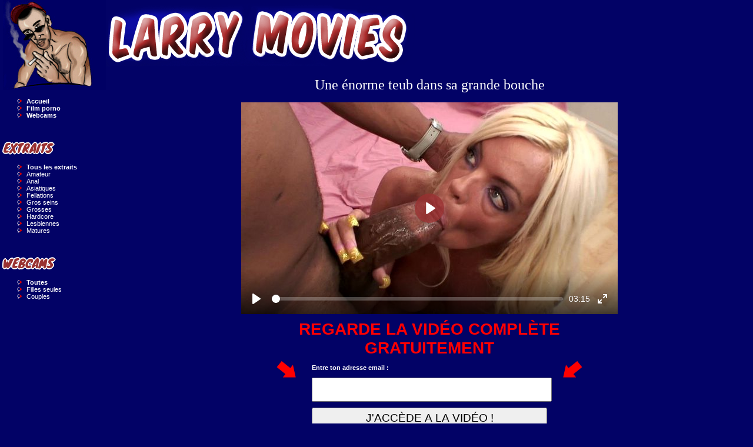

--- FILE ---
content_type: text/html; charset=ISO-8859-1
request_url: http://www.larrymovies.com/galeries/616/une-enorme-teub-dans-sa-grande-bouche/
body_size: 3803
content:
<!doctype html>
<html lang="fr">
<head>
    <title>Une énorme teub dans sa grande bouche</title>
    <meta http-equiv="Content-Type" content="text/html; charset=iso-8859-1" />
    <meta name="description" content="Extrait x gratuit : Blonde suce une bite geante  Larry donne son avis: Au départ, il devait simplement récupérer du fric, mais au final, il est resté faire plus ample connaissance avec cette très grande blonde. En fait, il n'a pas vraiment eu le choix, elle s'est montrée tellement entreprenante qu'il n'a pas pu refuser une si chaleureuse invitation entre ses cuisses. Elle avait entendu parlé de ce gros membre qui se cache sous la ceinture de ce nabot et au final, il est encore plus épais qu'elle ne l'imaginait. En voyant l'engin, elle va se faire un malin plaisir de s'en occuper comme il se doit.. Elle ouvre grand la bouche et se délecte de ce membre viril qui va et vient entre ses lèvres. Cette grosse mise en bouche la fait mouiller, sa chatte étroite commence tout doucement à s'ouvrir, si bien qu'il est temps pour notre lascar de s'enfoncer dans cette chatte béante qui ne demande qu'à se faire défoncer. " />
<link rel="alternate" type="application/rss+xml" title="" href="http://www.larrymovies.com/rss.xml" />
<link rel="alternate" media="only screen and (max-width: 640px)" href="http://m.larrymovies.com/galeries/616/une-enorme-teub-dans-sa-grande-bouche/" />
    <meta name="RATING" content="RTA-5042-1996-1400-1577-RTA" />
  <link rel="stylesheet" type="text/css" href="/css/plyr.css" />
  <link rel="stylesheet" type="text/css" href="/css/style.css?4" />
  <meta name="medium" content="video" />
  <meta name="video_type" content="video/mp4" />
  <meta name="video_width" content="640" />
  <meta name="video_height" content="360" />
  <link rel="image_src" href="/th/640x360/616-une-enorme-teub-dans-sa-grande-bouche.jpg" />
  <link rel="video_src" href="/stream/616/2-2831-1692.mp4?vid1" />
    <link rel="canonical" href="http://www.larrymovies.com/galeries/616/une-enorme-teub-dans-sa-grande-bouche/" />
<!-- Global site tag (gtag.js) - Google Analytics -->
<script async src="https://www.googletagmanager.com/gtag/js?id=UA-64883-5"></script>
<script>
  window.dataLayer = window.dataLayer || [];
  function gtag(){dataLayer.push(arguments);}
  gtag('js', new Date());

  gtag('config', 'UA-64883-5');
</script>
    <meta http-equiv="pics-Label" content='(pics-1.1 "http://www.icra.org/pics/vocabularyv03/" l gen true for "http://larrymovies.com" r (n 3 s 3 v 0 l 0 oa 0 ob 0 oc 0 od 0 oe 0 of 0 og 0 oh 0 c 0) gen true for "http://www.larrymovies.com" r (n 3 s 3 v 0 l 0 oa 0 ob 0 oc 0 od 0 oe 0 of 0 og 0 oh 0 c 0))' />
    <link href="https://fonts.googleapis.com/css?family=Knewave" rel="stylesheet"> 
    <link rel="icon" type="image/png" href="/img/favicon.ico" /> 
</head>

<body>
    <div id="container">
        <div id="menu">
            <a href="/videos-x-gratuites/"><img src="/img/larrymovies.gif" alt=""/></a>
            
            <ul style="font-weight: bold;">
                <li><a href="/videos-x-gratuites/">Accueil</a></li>
                <li><a href="/film-porno/">Film porno</a></li>
                <li><a target="_blank" href="http://larry.tonlive.com">Webcams</a></li>
            </ul>
            
            <p>&nbsp;</p>
            
            <em class="title">EXTRAITS</em>
            <ul>
    <li><a href="/videos-x-gratuites/"><b>Tous les extraits</b></a></li>
            <li><a href='/categories/amateur/' title='Vidéos porno de Amateur'>Amateur</a></li>
            <li><a href='/categories/anal/' title='Vidéos porno de Anal'>Anal</a></li>
            <li><a href='/categories/asiatiques/' title='Vidéos porno de Asiatiques'>Asiatiques</a></li>
            <li><a href='/categories/fellations/' title='Vidéos porno de Fellations'>Fellations</a></li>
            <li><a href='/categories/gros-seins/' title='Vidéos porno de Gros seins'>Gros seins</a></li>
            <li><a href='/categories/grosses/' title='Vidéos porno de Grosses'>Grosses</a></li>
            <li><a href='/categories/hardcore/' title='Vidéos porno de Hardcore'>Hardcore</a></li>
            <li><a href='/categories/lesbiennes/' title='Vidéos porno de Lesbiennes'>Lesbiennes</a></li>
            <li><a href='/categories/matures/' title='Vidéos porno de Matures'>Matures</a></li>
    </ul>
            
            <p>&nbsp;</p>
            
            <em class="title">WEBCAMS</em>
                
            <ul>
                <li><a target="_blank" href="http://larry.tonlive.com"><b>Toutes</b></a></li>
                <li><a target="_blank" href="http://larry.tonlive.com?sub=2">Filles seules</a></li>
                <li><a target="_blank" href="http://larry.tonlive.com?sub=5">Couples</a></li>
            </ul>
            
            <p>&nbsp;</p>
            
                    </div>
        <div id="content">
            <a href="/videos-x-gratuites/"><img src="/img/videos-gratuites.gif" alt=""/></a>


<h1 class="videotitle">Une énorme teub dans sa grande bouche</h1>

<div id="videocontent">
    <video controls poster="/th/640x360/616-une-enorme-teub-dans-sa-grande-bouche.jpg"><source src="/stream/616/2-2831-1692.mp4?vid1">Votre navigateur ne prend pas en charge les videos HTML5.</video>    
    <div style="width: 640px; margin: 10px 0 0 0;">
        <script type="text/javascript" src="https://catcher.myxpass.com/miniform/?t=30-underplayer&amp;js&amp;pid=2&amp;vid=2831&amp;eid=1692&amp;affid=30&amp;afftracker=19&amp;tpl=269&amp;offer=35"></script>    </div>
    
    <div class="description">
        <h2>Blonde suce une bite geante</h2>  Larry donne son avis: Au départ, il devait simplement récupérer du fric, mais au final, il est resté faire plus ample connaissance avec cette très grande blonde. En fait, il n'a pas vraiment eu le choix, elle s'est montrée tellement entreprenante qu'il n'a pas pu refuser une si chaleureuse invitation entre ses cuisses. Elle avait entendu parlé de ce gros membre qui se cache sous la ceinture de ce nabot et au final, il est encore plus épais qu'elle ne l'imaginait. En voyant l'engin, elle va se faire un malin plaisir de s'en occuper comme il se doit.. Elle ouvre grand la bouche et se délecte de ce membre viril qui va et vient entre ses lèvres. Cette grosse mise en bouche la fait mouiller, sa chatte étroite commence tout doucement à s'ouvrir, si bien qu'il est temps pour notre lascar de s'enfoncer dans cette chatte béante qui ne demande qu'à se faire défoncer.     </div>
</div>

<h2 class="title">Nos vidéos similaires :</h2>
<div id="videos">
            <a class="little" href="/galeries/1770/papy-samuse-avec-une-jolie-teen/" title="Papy s'amuse avec une jolie teen">
            <span><img src="/th/250x149/1770-papy-samuse-avec-une-jolie-teen.jpg" width="250" height="149" alt="Papy s'amuse avec une jolie teen" /></span>
            Papy s'amuse avec une jolie teen        </a>
            <a class="little" href="/galeries/533/larry-cartonne-une-beurette-a-larriere-de-son-pick-up/" title="Larry cartonne une beurette à l'arrière de son pick-up">
            <span><img src="/th/250x149/533-larry-cartonne-une-beurette-a-larriere-de-son-pick-up.jpg" width="250" height="149" alt="Larry cartonne une beurette à l'arrière de son pick-up" /></span>
            Larry cartonne une beurette à l'arrière de son pick-up        </a>
            <a class="little" href="/galeries/1957/la-salope-de-leurs-reves-vient-les-baiser/" title="La salope de leurs rêves vient les baiser">
            <span><img src="/th/250x149/1957-la-salope-de-leurs-reves-vient-les-baiser.jpg" width="250" height="149" alt="La salope de leurs rêves vient les baiser" /></span>
            La salope de leurs rêves vient les baiser        </a>
            <a class="little" href="/galeries/252/shannya-tweeks-est-envoutante/" title="Shannya Tweeks est envoutante">
            <span><img src="/th/250x149/252-shannya-tweeks-est-envoutante.jpg" width="250" height="149" alt="Shannya Tweeks est envoutante" /></span>
            Shannya Tweeks est envoutante        </a>
            <a class="little" href="/galeries/486/sa-premiere-fois-avec-un-black/" title="Sa premiere fois avec un black">
            <span><img src="/th/250x149/486-sa-premiere-fois-avec-un-black.jpg" width="250" height="149" alt="Sa premiere fois avec un black" /></span>
            Sa premiere fois avec un black        </a>
            <a class="little" href="/galeries/427/a-la-decouverte-du-porno-pour-ce-jeune-couple/" title="A la découverte du porno pour ce jeune couple">
            <span><img src="/th/250x149/427-a-la-decouverte-du-porno-pour-ce-jeune-couple.jpg" width="250" height="149" alt="A la découverte du porno pour ce jeune couple" /></span>
            A la découverte du porno pour ce jeune couple        </a>
            <a class="little" href="/galeries/124/attention-les-yeux-gabrielle-neva-debarque/" title="Attention les yeux, Gabrielle Neva débarque !">
            <span><img src="/th/250x149/124-attention-les-yeux-gabrielle-neva-debarque.jpg" width="250" height="149" alt="Attention les yeux, Gabrielle Neva débarque !" /></span>
            Attention les yeux, Gabrielle Neva débarque !        </a>
            <a class="little" href="/galeries/2232/elle-fantasme-sur-la-longue-bite-de-son-beau-pere/" title="Elle fantasme sur la longue bite de son beau-père">
            <span><img src="/th/250x149/2232-elle-fantasme-sur-la-longue-bite-de-son-beau-pere.jpg" width="250" height="149" alt="Elle fantasme sur la longue bite de son beau-père" /></span>
            Elle fantasme sur la longue bite de son beau-père        </a>
            <a class="little" href="/galeries/12/grosse-salope-se-fait-mettre-la-bite-au-panier/" title="Grosse salope se fait mettre la bite au panier">
            <span><img src="/th/250x149/12-grosse-salope-se-fait-mettre-la-bite-au-panier.jpg" width="250" height="149" alt="Grosse salope se fait mettre la bite au panier" /></span>
            Grosse salope se fait mettre la bite au panier        </a>
            <a class="little" href="/galeries/888/deux-veinardes-sur-un-enorme-manche-a-couilles/" title="Deux veinardes sur un énorme manche à couilles">
            <span><img src="/th/250x149/888-deux-veinardes-sur-un-enorme-manche-a-couilles.jpg" width="250" height="149" alt="Deux veinardes sur un énorme manche à couilles" /></span>
            Deux veinardes sur un énorme manche à couilles        </a>
            <a class="little" href="/galeries/204/il-se-tape-deux-filles-et-demonte-le-cul-de-la-beurette/" title="Il se tape deux filles et démonte le cul de la beurette">
            <span><img src="/th/250x149/204-il-se-tape-deux-filles-et-demonte-le-cul-de-la-beurette.jpg" width="250" height="149" alt="Il se tape deux filles et démonte le cul de la beurette" /></span>
            Il se tape deux filles et démonte le cul de la beurette        </a>
            <a class="little" href="/galeries/474/jeune-demoiselle-baisee-sur-les-quais-de-paris/" title="Jeune demoiselle baisée sur les quais de Paris">
            <span><img src="/th/250x149/474-jeune-demoiselle-baisee-sur-les-quais-de-paris.jpg" width="250" height="149" alt="Jeune demoiselle baisée sur les quais de Paris" /></span>
            Jeune demoiselle baisée sur les quais de Paris        </a>
            <a class="little" href="/galeries/82/oblige-dejaculer-deux-fois-sur-alexia/" title="Obligé d'éjaculer deux fois sur Alexia">
            <span><img src="/th/250x149/82-oblige-dejaculer-deux-fois-sur-alexia.jpg" width="250" height="149" alt="Obligé d'éjaculer deux fois sur Alexia" /></span>
            Obligé d'éjaculer deux fois sur Alexia        </a>
            <a class="little" href="/galeries/1170/son-envie-de-bite-est-insatiable/" title="Son envie de bite est insatiable">
            <span><img src="/th/250x149/1170-son-envie-de-bite-est-insatiable.jpg" width="250" height="149" alt="Son envie de bite est insatiable" /></span>
            Son envie de bite est insatiable        </a>
            <a class="little" href="/galeries/844/jolie-brune-a-defoncer-en-pleine-nature/" title="Jolie brune à défoncer en pleine nature">
            <span><img src="/th/250x149/844-jolie-brune-a-defoncer-en-pleine-nature.jpg" width="250" height="149" alt="Jolie brune à défoncer en pleine nature" /></span>
            Jolie brune à défoncer en pleine nature        </a>
            <a class="little" href="/galeries/1054/cochonne-enceinte-baisee-comme-une-chienne/" title=" Cochonne enceinte baisée comme une chienne">
            <span><img src="/th/250x149/1054-cochonne-enceinte-baisee-comme-une-chienne.jpg" width="250" height="149" alt=" Cochonne enceinte baisée comme une chienne" /></span>
             Cochonne enceinte baisée comme une chienne        </a>
            <a class="little" href="http://www.lecheur2chatte.com/video-porno/227/grande-blonde-se-fait-prendre-sauvagement/" title="Grande blonde se fait prendre sauvagement">
            <span><img src="http://www.lecheur2chatte.com/th/250x149/227-grande-blonde-se-fait-prendre-sauvagement.jpg" width="250" height="149" alt="Grande blonde se fait prendre sauvagement" /></span>
            Grande blonde se fait prendre sauvagement        </a>
            <a class="little" href="http://www.extrait2porno.com/extrait/253/sabrina-la-plus-grande-branleuse-de-bite-de-tout-lhexagone/" title="Sabrina la plus grande branleuse de bite de tout l'Hexagone">
            <span><img src="http://www.extrait2porno.com/th/250x149/253-sabrina-la-plus-grande-branleuse-de-bite-de-tout-lhexagone.jpg" width="250" height="149" alt="Sabrina la plus grande branleuse de bite de tout l'Hexagone" /></span>
            Sabrina la plus grande branleuse de bite de tout l'Hexagone        </a>
            <a class="little" href="http://www.extrait2porno.com/extrait/276/cette-jolie-jeunette-francaise-est-une-grande-amatrice-de-cul/" title="Cette jolie jeunette française est une grande amatrice de cul">
            <span><img src="http://www.extrait2porno.com/th/250x149/276-cette-jolie-jeunette-francaise-est-une-grande-amatrice-de-cul.jpg" width="250" height="149" alt="Cette jolie jeunette française est une grande amatrice de cul" /></span>
            Cette jolie jeunette française est une grande amatrice de cul        </a>
            <a class="little" href="http://www.extrait2porno.com/extrait/138/decouvrez-la-plus-grande-tailleuse-de-grosse-pipe-de-la-planete/" title="Découvrez la plus grande tailleuse de grosse pipe de la planète!">
            <span><img src="http://www.extrait2porno.com/th/250x149/138-decouvrez-la-plus-grande-tailleuse-de-grosse-pipe-de-la-planete.jpg" width="250" height="149" alt="Découvrez la plus grande tailleuse de grosse pipe de la planète!" /></span>
            Découvrez la plus grande tailleuse de grosse pipe de la planète!        </a>
    </div>


<div class="clear"></div>

<script src="https://cdnjs.cloudflare.com/ajax/libs/plyr/3.2.4/plyr.min.js"></script>
<script>const player = new Plyr('video', {settings: []});</script>            <div id="footer">
                <b>Copyright Larry Movies &copy; 2026 - <a href="/contact/" rel="nofollow">Contact</a></b>
            </div>
        </div>
         
    </div>
    
    
<!-- Site : larrymovies.com - Zone : Slide-In - 300x250 -->
<!--<script type="text/javascript" src="http://access.larrymovies.com/?sz=4134"></script>-->
</body>

</html>

--- FILE ---
content_type: text/css
request_url: http://www.larrymovies.com/css/style.css?4
body_size: 957
content:
body {
    padding: 0;
    margin: 0;
    font-family:  Verdana, sans-serif;
    font-size: 11px;
    background: #020266;
    color: white;
}

a {text-decoration: none; color: white;}
a:hover {text-decoration: underline;}
img { border: none; }

#container {
    max-width: 1300px;
    margin: auto;
}

#disclaimer {
    max-width: 550px;
    margin: auto;
    text-align: center;
}
#disclaimertext {
    border: 1px solid white;
    max-height: 200px;
    overflow: auto;
    text-align: justify;
    padding: 10px;
}

#disclaimer #go {
    margin-bottom: 140px;
}
#disclaimer #copy2 {
    margin-top: 30px;
}

#menu {
    float: left;
    width: 170px;
    font-size: 11px;
    padding-left: 5px;
}

#menu ul {
    list-style-image: url(/img/bouton.gif);
}

#content {
    margin-left: 180px;
    position: relative;
}

#videos {
    font-size: 11px;
    overflow: hidden;
}
#videos a {
    float: left;
    display: block;
    margin: 0 5px 5px 5px;
    width: 250px;
    height: 190px;
    text-align: center;
}
#videos a:hover {
    text-decoration: none;
}
#videos img {
    border: 1px solid white;
    display: block;
}

#videocontent {
    text-align: justify;
    max-width: 640px;
    margin: auto;
}

h1,.title {
    font-family: Knewave, Verdana;
    text-shadow: 2px 0 0 #fff, -2px 0 0 #fff, 0 2px 0 #fff, 0 -2px 0 #fff, 1px 1px #fff, -1px -1px 0 #fff, 1px -1px 0 #fff, -1px 1px 0 #fff;
    color: #993131;
    font-size: 20px;
    font-weight: normal;
    font-style: normal;
}
h1.videotitle, #disclaimer h1, #disclaimer h2 {
    text-align: center;
    color: white;
    font-size: 24px;
    font-family: Verdana;
    text-shadow: none;
}
h2 {
    font-size: 12pt;
    color: white;
}
h2.title {
    text-transform: uppercase;
}
#disclaimer h1 {
    font-size: 12px;
    font-weight: bold;
}
#disclaimer h2 {
    font-size: 12px;
    font-weight: bold;
}

.pagination {
    text-align: center;
    margin: 20px 0;
}

.pagination ul {
    list-style-type: none;
    overflow: hidden;
    display: inline-block;
    margin: 0 auto;
    padding: 0;
    font-family: Verdana;
    font-weight: bold;
    font-size: 11pt;
    color: #6C6C6C;
}
.pagination li.legend { padding: 5px; }
.pagination li {
    display: block;
    float: left;
    margin-right: 5px;
}
.pagination a {
    display: block;
    color: #D80101;
    line-height: 24px;
    padding: 0 4px;
    min-width: 16px;
}
.pagination a:hover {
    background: #E9E9E9;
    text-decoration: none;
    color: black;
    border-radius: 15px;
}
.pagination a.current {
    color: white;
    font-family: "Trebuchet MS";
    font-size: 19pt;
    border: none;
    line-height: 26px;
}
.pagination a.current:hover {
    background: none;
    color:#D80101;
}
#footer {
    text-align: center;
    padding: 20px 0;
}

.biglink {
    text-align: center;
    font-size: 23px;
    font-weight: bold;
    display: block;
    margin: 20px 0;
    color: #b41212;
    animation: blinker 1s linear infinite;
}

@keyframes blinker {
  20% {
    opacity: 0.2;
  }
}

.description a {
    text-decoration: underline;
}

--- FILE ---
content_type: text/javascript;charset=ISO-8859-1
request_url: https://catcher.myxpass.com/miniform/?t=30-underplayer&js&pid=2&vid=2831&eid=1692&affid=30&afftracker=19&tpl=269&offer=35
body_size: 948
content:
var $ = document;
var cssId = 'catcher-30-underplayer';

// Include CSS if not already done
if (!$.getElementById(cssId))
{
    var link  = $.createElement('link');
    link.id   = cssId;
    link.rel  = 'stylesheet';
    link.type = 'text/css';
    link.href = 'https://catcher.myxpass.com/miniform/templates/30-underplayer/style.css';
    link.media = 'all';
    $.getElementsByTagName('head')[0].appendChild(link);
    
    function catcher_check(form) {   
        if(_gaq) _gaq.push(['_trackEvent', 'MXP', 'MailCatcher']);
    
        if(!form.elements['email'].value.match(/^[a-zA-Z0-9_\.-]+@[a-zA-Z0-9-]+(\.[a-zA-Z0-9-]+)*(\.[a-zA-Z]{2,4})$/)) {
            alert("Adresse email invalide");
            return false;
        }

        return true;
    }
    
    var catcher_blink_visible = true;
    function catcher_blink()
    {
        var lefta = document.getElementById("lefta");
        var righta = document.getElementById("righta");
        if(lefta && righta) {
            lefta.style.display = (catcher_blink_visible ? 'none' : 'block');
            righta.style.display = (catcher_blink_visible ? 'none' : 'block');
            catcher_blink_visible = !catcher_blink_visible;
        }
        setTimeout(catcher_blink, 400);
    }
    
    setTimeout(catcher_blink, 400);
}

var html = '    <div class="catcher-30-underplayer">' +
    '       <div>REGARDE LA VID&Eacute;O COMPL&Egrave;TE GRATUITEMENT</div>' +
'        <form action="https://www.myxpass.com/subscribe-now/?affid=30&afftracker=19&pid=2&vid=2831&eid=1692" method="post" target="_blank" onsubmit="return catcher_check(this);">' +
'              <img id="lefta" src="https://catcher.myxpass.com/miniform/templates/30-underplayer/lefta.png" width="33" height="28" alt="" />' +
'              <img id="righta" src="https://catcher.myxpass.com/miniform/templates/30-underplayer/righta.png" width="33" height="28" alt="" />' +
'            <input type="hidden" name="offer" value="10" />' +
'            <p>Entre ton adresse email :</p><input type="text" name="email" /><input type="hidden" name="t" value="269" />' +
'            <input type="submit" value="J\'ACC&Egrave;DE A LA VID&Eacute;O !" />' +
'        </form>' +
'    </div>';
document.write(html);